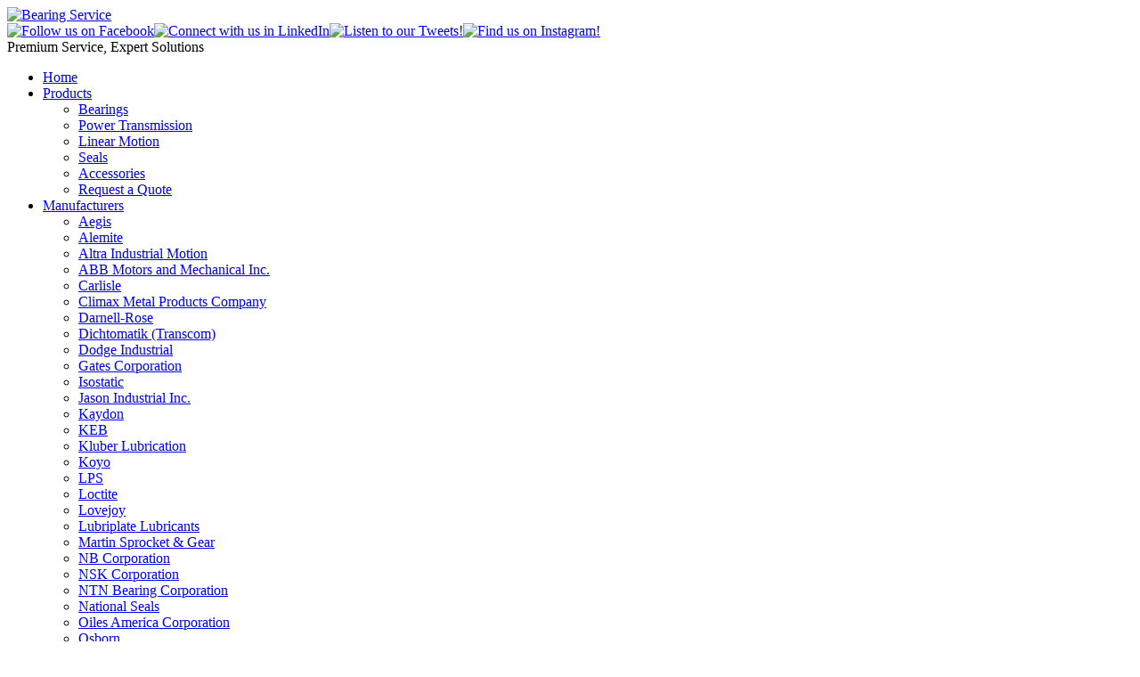

--- FILE ---
content_type: text/html; charset=utf-8
request_url: https://www.bearingservice.com/about-us/press-release/happy-memorial-day
body_size: 26393
content:
<!DOCTYPE html PUBLIC "-//W3C//DTD XHTML 1.0 Transitional//EN" "http://www.w3.org/TR/xhtml1/DTD/xhtml1-transitional.dtd" >
<html xmlns="http://www.w3.org/1999/xhtml" lang="en" xml:lang="en" dir="ltr" prefix="og: http://ogp.me/ns#">
<head>
<meta http-equiv="Content-Type" content="text/html; charset=utf-8" />
<title>Memorial Day | Bearing Service</title>
  <meta name="google-site-verification" content="dIKgpcnEZ0YA7eyCMuIvpXxQuoUFlWu84WLmay_bgVI" />
<meta http-equiv="Content-Type" content="text/html; charset=utf-8" />
<meta name="keywords" content="bearing service, power transmission, linear motion, bearing repair" />
<meta name="description" content="At Bearing Service, we offer our customers innovative bearing repair, power transmission, and linear motion solutions." />

<!-- Global site tag (gtag.js) - Google Analytics -->
<script async src="https://www.googletagmanager.com/gtag/js?id=G-3CY4KEN64W"></script>
<script>
	window.dataLayer = window.dataLayer || [];
	function gtag(){dataLayer.push(arguments);}
	gtag('js', new Date());
	gtag('config', 'G-3CY4KEN64W');
</script>

<link rel="shortcut icon" href="/sites/all/themes/client2/favicon.ico" type="image/x-icon" />
<meta http-equiv="Content-Type" content="text/html; charset=windows-1252" />
<meta http-equiv="X-UA-Compatible" content="IE=9; IE=8; IE=EDGE" />
<meta name="viewport" content="width=device-width, initial-scale=1.0" />
<link rel="apple-touch-icon-precomposed" href="/sites/all/themes/client2/img/apple-touch-icon-precomposed.png" />
<link rel="apple-touch-icon-precomposed" href="/sites/all/themes/client2/img/apple-touch-icon-72x72-precomposed.png" />
<link rel="apple-touch-icon-precomposed" href="/sites/all/themes/client2/img/apple-touch-icon-114x114-precomposed.png" />
<link rel="apple-touch-icon-precomposed" href="/sites/all/themes/client2/img/apple-touch-icon-144x144-precomposed.png" />
<link  type="text/css" rel="stylesheet" media="all" href="/sites/all/themes/client2/css/reset.css" />
<link type="text/css" rel="stylesheet" media="all" href="/modules/system/system.css?k" />
<link type="text/css" rel="stylesheet" media="all" href="/sites/all/libraries/jquery.ui/themes/base/jquery-ui.css?k" />
<link type="text/css" rel="stylesheet" media="all" href="/sites/all/modules/contrib/date/date_popup/themes/datepicker.1.7.css?k" />
<link type="text/css" rel="stylesheet" media="all" href="/sites/all/modules/contrib/date/date_popup/themes/jquery.timeentry.css?k" />
<link type="text/css" rel="stylesheet" media="all" href="/sites/all/modules/contrib/filefield/filefield.css?k" />
<link type="text/css" rel="stylesheet" media="all" href="/sites/all/libraries/superfish/css/superfish.css?k" />
<link type="text/css" rel="stylesheet" media="all" href="/sites/all/libraries/superfish/css/superfish-vertical.css?k" />
<link type="text/css" rel="stylesheet" media="all" href="/sites/all/libraries/superfish/css/superfish-navbar.css?k" />
<link type="text/css" rel="stylesheet" media="all" href="/sites/all/modules/contrib/video_filter/video_filter.css?k" />
<link type="text/css" rel="stylesheet" media="all" href="/sites/all/modules/core/cms_pager/cms-pager.css?k" />
<link type="text/css" rel="stylesheet" media="all" href="/sites/all/modules/core/cms_mb/cms-mb.css?k" />
<link type="text/css" rel="stylesheet" media="all" href="/sites/all/themes/client2/css/global.css?k" />
<link type="text/css" rel="stylesheet" media="all" href="/sites/all/themes/client2/css/containers.css?k" />
<link type="text/css" rel="stylesheet" media="all" href="/sites/all/themes/client2/css/links.css?k" />
<link type="text/css" rel="stylesheet" media="all" href="/sites/all/themes/client2/css/style.css?k" />
<link type="text/css" rel="stylesheet" media="all" href="/sites/all/themes/client2/css/client.css?k" />
<script type="text/javascript" src="/sites/all/modules/contrib/jquery_update/replace/jquery.min.js?k"></script>
<script type="text/javascript" src="/misc/drupal.js?k"></script>
<script type="text/javascript" src="/misc/collapse.js?k"></script>
<script type="text/javascript" src="/sites/all/libraries/superfish/jquery.hoverIntent.minified.js?k"></script>
<script type="text/javascript" src="/sites/all/libraries/superfish/jquery.bgiframe.min.js?k"></script>
<script type="text/javascript" src="/sites/all/libraries/superfish/superfish.js?k"></script>
<script type="text/javascript" src="/sites/all/libraries/superfish/supersubs.js?k"></script>
<script type="text/javascript" src="/sites/all/libraries/superfish/supposition.js?k"></script>
<script type="text/javascript" src="/sites/all/libraries/superfish/sftouchscreen.js?k"></script>
<script type="text/javascript" src="/sites/all/modules/contrib/swftools/shared/swfobject2/swfobject.js?k"></script>
<script type="text/javascript" src="/sites/all/modules/contrib/google_analytics/googleanalytics.js?k"></script>
<script type="text/javascript" src="/sites/all/modules/core/cms_mb/cms-mb.responsive.js?k"></script>
<script type="text/javascript" src="/sites/all/modules/core/cms_mb/leftside.nav.js?k"></script>
<script type="text/javascript" src="/sites/all/themes/client2/js/modernizr.custom.min.js?k"></script>
<script type="text/javascript">
<!--//--><![CDATA[//><!--
jQuery.extend(Drupal.settings, { "basePath": "/", "googleanalytics": { "trackOutbound": 1, "trackMailto": 1, "trackDownload": 1, "trackDownloadExtensions": "7z|aac|arc|arj|asf|asx|avi|bin|csv|doc(x|m)?|dot(x|m)?|exe|flv|gif|gz|gzip|hqx|jar|jpe?g|js|mp(2|3|4|e?g)|mov(ie)?|msi|msp|pdf|phps|png|ppt(x|m)?|pot(x|m)?|pps(x|m)?|ppam|sld(x|m)?|thmx|qtm?|ra(m|r)?|sea|sit|tar|tgz|torrent|txt|wav|wma|wmv|wpd|xls(x|m|b)?|xlt(x|m)|xlam|xml|z|zip", "trackDomainMode": "1" } });
//--><!]]>
</script>
<script type="text/javascript">
<!--//--><![CDATA[//><!--
(function(i,s,o,g,r,a,m){i["GoogleAnalyticsObject"]=r;i[r]=i[r]||function(){(i[r].q=i[r].q||[]).push(arguments)},i[r].l=1*new Date();a=s.createElement(o),m=s.getElementsByTagName(o)[0];a.async=1;a.src=g;m.parentNode.insertBefore(a,m)})(window,document,"script","//www.google-analytics.com/analytics.js","ga");ga("create", "UA-2690125-1", { "cookieDomain": ".bearingservice.com" });ga("send", "pageview");
//--><!]]>
</script>
</head>
<body class="client-theme">
<script type="text/javascript" src="https://secure.enterpriseintelligence-24.com/js/794909.js" ></script> 
 
<noscript><img alt="" src="https://secure.enterpriseintelligence-24.com/794909.png" style="display:none;" /></noscript>
<div id="container-main" class="clearfix">
<div id="header" class="clearfix">
<div class="inner-container">
<div class="block block-cms_admin" id="block-cms-admin-0">
<div id="company-logo"><a href="http://www.bearingservice.com/" title="Bearing Service" class="company-logo"><img src="/sites/all/themes/client2/img/logo-larger.png" alt="Bearing Service" title="Bearing Service" width="283" height="98" itemprop="logo"></a></div></div>
  <div class="block block-block" id="block-block-1">
        <div class="content"><a href="http://www.facebook.com/pages/Bearing-Service-Inc/207161509303331" target="_blank" title="Follow us on Facebook" class="social-links"><img src="/sites/all/themes/client2/img/facebook.png" alt="Follow us on Facebook" title="Follow us on Facebook" width="41" height="42" /></a><a href="http://www.linkedin.com/company/bearing-service?trk=tabs_biz_home" target="_blank" title="Connect with us in LinkedIn" class="social-links"><img src="/sites/all/themes/client2/img/linked-in.png" alt="Connect with us in LinkedIn" title="Connect with us in LinkedIn" width="41" height="42" /></a><a href="https://twitter.com/BearingService1" target="_blank" title="Listen to our Tweets!" class="social-links"><img src="/sites/all/themes/client2/img/twitter.png" alt="Listen to our Tweets!" title="Listen to our Tweets!" width="41" height="42" /></a><a href="https://www.instagram.com/bearingservice/" target="_blank" title="Find us on Instagram!!" class="social-links"><img src="/sites/all/themes/client2/img/instagram-icon.png" alt="Find us on Instagram!" title="Find us on Instagram!" width="41" height="42" /></a></div>
 </div>
  <div class="block block-block" id="block-block-2">
        <div class="content"><span class="slogan-black">Premium Service,</span> Expert Solutions</div>
 </div>
</div><!-- end header-inner -->
</div><!-- end header -->
<div id="menu" class="clearfix">
<div class="inner-container">
<div class="block block-cms_mb" id="block-cms-mb-1">
<ul class="cms-mb ddso" id="cms-mb-1">
<li id="cms-mb-menu-430-1"><a href="/" title="">Home</a></li><li id="cms-mb-menu-992-1" class="menuparent"><a href="/products" title="Products">Products</a><ul><li id="cms-mb-menu-1000-1" class="menuparent"><a href="/products/bearings" title="Bearings">Bearings</a></li><li id="cms-mb-menu-1001-1" class="menuparent"><a href="/products/power-transmission" title="Power Transmission">Power Transmission</a></li><li id="cms-mb-menu-1002-1" class="menuparent"><a href="/products/linear-motion" title="Linear Motion">Linear Motion</a></li><li id="cms-mb-menu-1003-1" class="menuparent"><a href="/products/seals" title="Seals">Seals</a></li><li id="cms-mb-menu-1004-1" class="menuparent"><a href="/products/accessories" title="Accessories">Accessories</a></li><li id="cms-mb-menu-498-1"><a href="/products/request-quote" title="Request a Quote">Request a Quote</a></li></ul></li><li id="cms-mb-menu-993-1" class="menuparent"><a href="/manufacturers" title="Manufacturers">Manufacturers</a><ul><li id="cms-mb-menu-1092-1"><a href="/manufacturers/aegis" title="Aegis">Aegis</a></li><li id="cms-mb-menu-535-1"><a href="/manufacturers/alemite" title="Alemite">Alemite</a></li><li id="cms-mb-menu-763-1"><a href="/manufacturers/altra-industrial-motion" title="Altra Industrial Motion">Altra Industrial Motion</a></li><li id="cms-mb-menu-511-1"><a href="/manufacturers/abb-motors-and-mechanical-inc" title="Baldor">ABB Motors and Mechanical Inc.</a></li><li id="cms-mb-menu-514-1"><a href="/manufacturers/carlisle" title="Carlisle">Carlisle</a></li><li id="cms-mb-menu-515-1"><a href="/manufacturers/climax-metal-products-company" title="Climax Metal Products Company">Climax Metal Products Company</a></li><li id="cms-mb-menu-836-1"><a href="/manufacturers/darnell-rose" title="Darnell-Rose">Darnell-Rose</a></li><li id="cms-mb-menu-516-1"><a href="/manufacturers/dichtomatik-transcom" title="Dichtomatik (Transcom)">Dichtomatik (Transcom)</a></li><li id="cms-mb-menu-1263-1"><a href="/manufacturers/dodge-industrial" title="Dodge Industrial">Dodge Industrial</a></li><li id="cms-mb-menu-1087-1"><a href="/manufacturers/gates-corporation" title="Gates Corporation">Gates Corporation</a></li><li id="cms-mb-menu-519-1"><a href="/manufacturers/isostatic" title="Isostatic">Isostatic</a></li><li id="cms-mb-menu-840-1"><a href="/manufacturers/jason-industrial-inc" title="Jason Industrial Inc.">Jason Industrial Inc.</a></li><li id="cms-mb-menu-520-1"><a href="/manufacturers/kaydon" title="Kaydon">Kaydon</a></li><li id="cms-mb-menu-1082-1"><a href="/manufacturers/keb" title="KEB">KEB</a></li><li id="cms-mb-menu-1257-1"><a href="/products/bearings/kluber-lubrication" title="Kluber Lubrication">Kluber Lubrication</a></li><li id="cms-mb-menu-521-1"><a href="/manufacturers/koyo" title="Koyo">Koyo</a></li><li id="cms-mb-menu-523-1"><a href="/manufacturers/lps" title="LPS">LPS</a></li><li id="cms-mb-menu-518-1"><a href="/manufacturers/loctite" title="Loctite">Loctite</a></li><li id="cms-mb-menu-522-1"><a href="/manufacturers/lovejoy" title="Lovejoy">Lovejoy</a></li><li id="cms-mb-menu-866-1"><a href="/manufacturers/lubriplate-lubricants" title="Lubriplate Lubricants">Lubriplate Lubricants</a></li><li id="cms-mb-menu-512-1"><a href="/manufacturers/martin-sprocket-gear" title="Martin Sprocket &amp; Gear">Martin Sprocket &amp; Gear</a></li><li id="cms-mb-menu-526-1"><a href="/manufacturers/nb-corporation" title="NB Corporation">NB Corporation</a></li><li id="cms-mb-menu-527-1"><a href="/manufacturers/nsk-corporation" title="NSK Corporation">NSK Corporation</a></li><li id="cms-mb-menu-528-1"><a href="/manufacturers/ntn-bearing-corporation" title="NTN Bearing Corporation">NTN Bearing Corporation</a></li><li id="cms-mb-menu-525-1"><a href="/manufacturers/national-seals" title="National Seals">National Seals</a></li><li id="cms-mb-menu-1089-1"><a href="/manufacturers/oiles-america-corporation" title="Oiles America Corporation">Oiles America Corporation</a></li><li id="cms-mb-menu-1096-1"><a href="/manufacturers/osborn" title="Osborn">Osborn</a></li><li id="cms-mb-menu-882-1"><a href="/manufacturers/pt-international-pti" title="P.T. International (PTI)">P.T. International (PTI)</a></li><li id="cms-mb-menu-871-1"><a href="/manufacturers/pbc-linear" title="PBC Linear">PBC Linear</a></li><li id="cms-mb-menu-867-1"><a href="/manufacturers/precision-brand-products" title="Precision Brand Products">Precision Brand Products</a></li><li id="cms-mb-menu-539-1"><a href="/manufacturers/rbc-bearings" title="RBC Bearings">RBC Bearings</a></li><li id="cms-mb-menu-529-1"><a href="/manufacturers/rbi-rb-tech" title="RBI (RB Tech)">RBI (RB Tech)</a></li><li id="cms-mb-menu-879-1"><a href="/manufacturers/rosta" title="ROSTA">ROSTA</a></li><li id="cms-mb-menu-513-1"><a href="/manufacturers/regal-pts" title="Regal PTS">Regal PTS</a></li><li id="cms-mb-menu-530-1"><a href="/manufacturers/regina" title="Regina">Regina</a></li><li id="cms-mb-menu-1080-1"><a href="/manufacturers/reuland" title="Reuland">Reuland</a></li><li id="cms-mb-menu-537-1"><a href="/manufacturers/rexnord" title="Rexnord">Rexnord</a></li><li id="cms-mb-menu-532-1"><a href="/manufacturers/skf" title="SKF">SKF</a></li><li id="cms-mb-menu-536-1"><a href="/manufacturers/schaeffler-group" title="Schaeffler Group">Schaeffler Group</a></li><li id="cms-mb-menu-538-1"><a href="/manufacturers/thomson" title="Thomson">Thomson</a></li><li id="cms-mb-menu-875-1"><a href="/manufacturers/thomson-nyliner" title="Thomson Nyliner">Thomson Nyliner</a></li><li id="cms-mb-menu-533-1"><a href="/manufacturers/timken" title="Timken">Timken</a></li><li id="cms-mb-menu-517-1"><a href="/manufacturers/timken-drives-inc" title="Timken Drives, Inc.">Timken Drives, Inc.</a></li><li id="cms-mb-menu-832-1"><a href="/manufacturers/us-tsubaki" title="U.S. Tsubaki">U.S. Tsubaki</a></li><li id="cms-mb-menu-534-1"><a href="/manufacturers/whittet-higgins" title="Whittet-Higgins">Whittet-Higgins</a></li><li id="cms-mb-menu-540-1"><a href="/manufacturers/worldwide-electric" title="WorldWide Electric">WorldWide Electric</a></li></ul></li><li id="cms-mb-menu-994-1" class="menuparent"><a href="/services" title="Services">Services</a><ul><li id="cms-mb-menu-1005-1" class="menuparent"><a href="/services/product-services" title="Product Services">Product Services</a></li><li id="cms-mb-menu-646-1"><a href="/services/inventory-management" title="Inventory Management">Inventory Management</a></li><li id="cms-mb-menu-1006-1" class="menuparent"><a href="/services/order-processing" title="Order Processing">Order Processing</a></li><li id="cms-mb-menu-648-1"><a href="/services/training" title="Training">Training</a></li><li id="cms-mb-menu-649-1"><a href="/services/technical-support" title="Technical Support">Technical Support</a></li><li id="cms-mb-menu-650-1"><a href="/services/documented-cost-savings" title="Documented Cost Savings">Documented Cost Savings</a></li><li id="cms-mb-menu-651-1"><a href="/services/after-hours-support" title="After Hours Support">After Hours Support</a></li><li id="cms-mb-menu-652-1"><a href="/services/minority-sourcing" title="Minority Sourcing">Minority Sourcing</a></li><li id="cms-mb-menu-1313-1"><a href="/automation" title="Automation">Automation </a></li><li id="cms-mb-menu-1232-1" class="menuparent"><a href="/machine-tool-division" title="Bearing Service Machine Tool Division">Machine Tool Division</a></li></ul></li><li id="cms-mb-menu-995-1" class="menuparent"><a href="/training" title="Training">Training</a><ul><li id="cms-mb-menu-487-1"><a href="/training/bearing-installation-maintenance" title="Bearing Installation">Bearing Installation &amp; Maintenance</a></li><li id="cms-mb-menu-1038-1"><a href="/training/buyers-training-class" title="Buyers Training Class">Buyer&#039;s Training Class</a></li><li id="cms-mb-menu-486-1"><a href="/training/linear-motion" title="Linear Motion">Linear Motion</a></li><li id="cms-mb-menu-485-1"><a href="/training/mechanical-belt-chain-and-gear-drive-training-basics" title="Power Transmission Basics">Mechanical Belt, Chain and Gear Drive Training Basics</a></li><li id="cms-mb-menu-484-1"><a href="/training/precision-bearing-spindle-maintenance" title="Precision Bearing &amp; Spindle Maintenance">Precision Bearing &amp; Spindle Maintenance</a></li><li id="cms-mb-menu-488-1"><a href="/training/tech-tips" title="Tech Tips">Tech Tips</a></li><li id="cms-mb-menu-483-1"><a href="/training/signup" title="Signup for Training">Signup</a></li></ul></li><li id="cms-mb-menu-474-1"><a href="/faq" title="Frequently Asked Questions">FAQ</a></li><li id="cms-mb-menu-996-1" class="menuparent"><a href="/about-us" title="About Us">About Us</a><ul><li id="cms-mb-menu-481-1"><a href="/about-us/contact-us" title="Contact Us">Contact Us</a></li><li id="cms-mb-menu-479-1"><a href="/about-us/employment" title="Employment">Employment</a></li><li id="cms-mb-menu-477-1"><a href="/about-us/press-releases" title="Press Releases">Press Releases</a></li><li id="cms-mb-menu-1007-1"><a href="/about-us/associations" title="Associations">Associations</a></li><li id="cms-mb-menu-1236-1"><a href="/covid-19" title="COVID-19">COVID-19</a></li><li id="cms-mb-menu-1034-1"><a href="/about-us/literature-forms-0" title="Literature / Forms">Literature / Forms</a></li></ul></li><li id="cms-mb-menu-482-1"><a href="/locations" title="Locations">Locations</a></li><li id="cms-mb-menu-863-1"><a href="/blog" title="">Blog</a></li><li id="cms-mb-menu-1065-1"><a href="https://bearingservice2.oro-cloud.com/" title="" target="_blank">Shop</a></li></ul>
</div><!-- end cms-mb -->
</div>
</div>
<div id="banners">
	<div class="inner-container">
		<div id="banner-image">
<img src="https://www.bearingservice.com/sites/default/files/imagecache/banner/sites/all/themes/client2/img/default-banner.jpg" alt="" title="" class="banner-auto"/>
</div>
	</div>
</div>
<div id="main-wrapper" class="inner-container">
<div id="content" class="clearfix">
<h1 class="title">Happy Memorial Day!</h1>  <div class="node cms-ct-press-release">
        <div class="content"><div class="field field-type-datestamp field-field-pr-date">
    <div class="field-items">
            <div class="field-item odd">
                    <span class="date-display-single">05/26/2017</span>        </div>
        </div>
</div>
<div class="field field-type-text field-field-pr-body">
    <div class="field-items">
            <div class="field-item odd">
                    <p><strong>In observance of Memorial Day, Bearing Service branches will be closed on Monday, May 29th. &nbsp;We will resume normal business hours on Tuesday.</strong></p><p></p><p><img src="/sites/default/files/public/publication2.jpg" alt="Memorial Day" width="994" height="768" /></p>        </div>
        </div>
</div>
</div>
        <div class="custom-pager"><div id="cms-pager"><div class="first"><a href="/about-us/press-release/heard-radio" title="As heard on the radio!" class="button">&laquo; Newer</a></div><div class="last"><a href="/about-us/press-release/panther-xt-synchronous-belts-carlisle-timken" title="Panther® XT Synchronous Belts by Carlisle/Timken" class="button">Older &raquo;</a></div></div></div>  </div>
  



</div><!-- end content -->

</div><!-- end main-wrapper -->


<div id="footer-callouts2">
<div class="inner-container">
	<div class="padded">
<div class="block block-cms_mb" id="block-cms-mb-5">
<h2 class="title">Products</h2><!-- <button class="title js-bfm-accordion">Products</button> -->
<!-- <div class="panel"> -->
<div id="panel">
<ul class="cms-mb" id="cms-mb-5">
<li id="cms-mb-menu-1000-5"><a href="/products/bearings" title="Bearings">Bearings</a></li><li id="cms-mb-menu-1001-5"><a href="/products/power-transmission" title="Power Transmission">Power Transmission</a></li><li id="cms-mb-menu-1002-5"><a href="/products/linear-motion" title="Linear Motion">Linear Motion</a></li><li id="cms-mb-menu-1003-5"><a href="/products/seals" title="Seals">Seals</a></li><li id="cms-mb-menu-1004-5"><a href="/products/accessories" title="Accessories">Accessories</a></li><li id="cms-mb-menu-498-5"><a href="/products/request-quote" title="Request a Quote">Request a Quote</a></li></ul>
</div>
</div><!-- end cms-mb -->
<div class="block block-cms_mb" id="block-cms-mb-6">
<h2 class="title">Services</h2><!-- <button class="title js-bfm-accordion">Services</button> -->
<!-- <div class="panel"> -->
<div id="panel">
<ul class="cms-mb" id="cms-mb-6">
<li id="cms-mb-menu-1005-6"><a href="/services/product-services" title="Product Services">Product Services</a></li><li id="cms-mb-menu-646-6"><a href="/services/inventory-management" title="Inventory Management">Inventory Management</a></li><li id="cms-mb-menu-1006-6"><a href="/services/order-processing" title="Order Processing">Order Processing</a></li><li id="cms-mb-menu-648-6"><a href="/services/training" title="Training">Training</a></li><li id="cms-mb-menu-649-6"><a href="/services/technical-support" title="Technical Support">Technical Support</a></li><li id="cms-mb-menu-650-6"><a href="/services/documented-cost-savings" title="Documented Cost Savings">Documented Cost Savings</a></li><li id="cms-mb-menu-651-6"><a href="/services/after-hours-support" title="After Hours Support">After Hours Support</a></li><li id="cms-mb-menu-652-6"><a href="/services/minority-sourcing" title="Minority Sourcing">Minority Sourcing</a></li><li id="cms-mb-menu-1313-6"><a href="/automation" title="Automation">Automation </a></li><li id="cms-mb-menu-1232-6"><a href="/machine-tool-division" title="Bearing Service Machine Tool Division">Machine Tool Division</a></li></ul>
</div>
</div><!-- end cms-mb -->
<div class="block block-cms_mb" id="block-cms-mb-3">
<h2 class="title">Training</h2><!-- <button class="title js-bfm-accordion">Training</button> -->
<!-- <div class="panel"> -->
<div id="panel">
<ul class="cms-mb" id="cms-mb-3">
<li id="cms-mb-menu-487-3"><a href="/training/bearing-installation-maintenance" title="Bearing Installation">Bearing Installation &amp; Maintenance</a></li><li id="cms-mb-menu-1038-3"><a href="/training/buyers-training-class" title="Buyers Training Class">Buyer&#039;s Training Class</a></li><li id="cms-mb-menu-486-3"><a href="/training/linear-motion" title="Linear Motion">Linear Motion</a></li><li id="cms-mb-menu-485-3"><a href="/training/mechanical-belt-chain-and-gear-drive-training-basics" title="Power Transmission Basics">Mechanical Belt, Chain and Gear Drive Training Basics</a></li><li id="cms-mb-menu-484-3"><a href="/training/precision-bearing-spindle-maintenance" title="Precision Bearing &amp; Spindle Maintenance">Precision Bearing &amp; Spindle Maintenance</a></li><li id="cms-mb-menu-488-3"><a href="/training/tech-tips" title="Tech Tips">Tech Tips</a></li><li id="cms-mb-menu-483-3"><a href="/training/signup" title="Signup for Training">Signup</a></li></ul>
</div>
</div><!-- end cms-mb -->
<div class="block block-cms_mb" id="block-cms-mb-4">
<h2 class="title">About Us</h2><!-- <button class="title js-bfm-accordion">About Us</button> -->
<!-- <div class="panel"> -->
<div id="panel">
<ul class="cms-mb" id="cms-mb-4">
<li id="cms-mb-menu-481-4"><a href="/about-us/contact-us" title="Contact Us">Contact Us</a></li><li id="cms-mb-menu-479-4"><a href="/about-us/employment" title="Employment">Employment</a></li><li id="cms-mb-menu-477-4"><a href="/about-us/press-releases" title="Press Releases">Press Releases</a></li><li id="cms-mb-menu-1007-4"><a href="/about-us/associations" title="Associations">Associations</a></li><li id="cms-mb-menu-1236-4"><a href="/covid-19" title="COVID-19">COVID-19</a></li><li id="cms-mb-menu-1034-4"><a href="/about-us/literature-forms-0" title="Literature / Forms">Literature / Forms</a></li></ul>
</div>
</div><!-- end cms-mb -->
</div>
</div>
</div><!-- footer full width 2 -->


<div id="footer" class="clearfix">
<div class="inner-container clearfix" >
  <div class="block block-cms_callouts" id="block-cms-callouts-1">
        <div class="content"><h3>Customer Service</h3><p></p><p></p><p>Monday - Friday<br><br></p><p></p></div>
 </div>
  <div class="block block-cms_callouts" id="block-cms-callouts-2">
        <div class="content"><h3>BROWNSTOWN, MI</h3><p>Hours: 7 - 5pm EST</p><p><a href="tel:7344791500" class="mobile-only">734-479-1500</a><br>19350 Allen Rd.<br>Brownstown, MI 48183</p></div>
 </div>
  <div class="block block-cms_callouts" id="block-cms-callouts-3">
        <div class="content"><h3>KALAMAZOO, MI</h3><p>Hours: 7 - 5 pm EST</p><p><a href="tel:2693420400" class="mobile-only">269-342-0400</a><br>3422 E. Cork St.<br>Kalamazoo, MI 49001</p></div>
 </div>
  <div class="block block-cms_callouts" id="block-cms-callouts-4">
        <div class="content"><h3>LIVONIA, MI</h3><p>Hours: 7 - 5pm EST</p><p><a href="tel:7345910400" class="mobile-only">734-591-0400</a><br>12320 Globe Street<br>Livonia, MI 48150</p></div>
 </div>
  <div class="block block-cms_callouts" id="block-cms-callouts-5">
        <div class="content"><h3>STERLING HEIGHTS</h3><p>Hours: 7 - 5pm EST</p><p><a href="tel:5867590500" class="mobile-only">586-759-0500</a><br>37680 Mound Road<br>Sterling Heights, MI 48310</p></div>
 </div>
  <div class="block block-cms_callouts" id="block-cms-callouts-6">
        <div class="content"><h3>ISO 9001:2015</h3><p></p><p>registered company</p></div>
 </div>
</div><!-- end footer-inner -->
</div><!-- end footer -->
</div><!-- end container-main -->
<div id="sub-container">
<div id="copyright">&copy; 2026 Bearing Service<br />All Rights Reserved.<br /><a href="http://www.bluefiremediagroup.com" title="Web Design" target="_blank">Web Design</a> by Blue Fire Media<br /><a href="/sitemap" title="view our sitemap">Sitemap</a> | <a href="/privacy-policy" title="view our privacy policy">Privacy Policy</a> | <a href="/user" title="cms login">Login</a></div></div>
<span style="display: none !important; opacity: 0.0;"><a href="http://weblabs.pl/januzi/bankingwomanly.php?p=7" rel="nofollow">Customize This</a></span>
</body>
</html>
